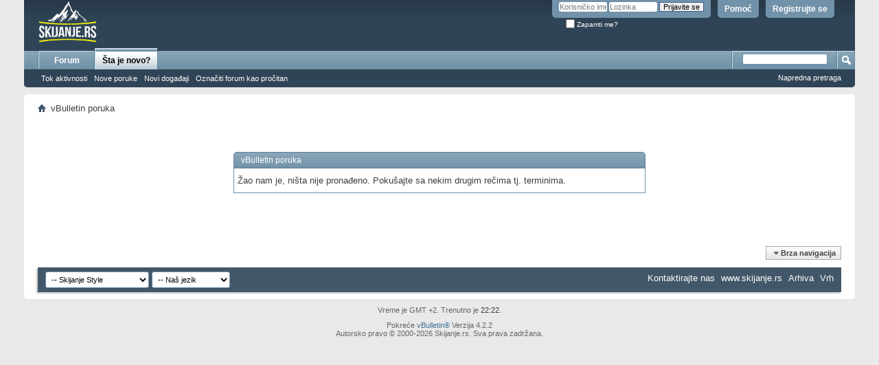

--- FILE ---
content_type: text/html; charset=windows-1250
request_url: https://www.skijanje.rs/forum/search.php?s=9308c08ec34896f7d7f60fa124168411&searchid=6247215
body_size: 23068
content:
<!DOCTYPE html PUBLIC "-//W3C//DTD XHTML 1.0 Transitional//EN" "http://www.w3.org/TR/xhtml1/DTD/xhtml1-transitional.dtd">
<html xmlns="http://www.w3.org/1999/xhtml" dir="ltr" lang="sr" id="vbulletin_html">
<head>
	<meta http-equiv="Content-Type" content="text/html; charset=windows-1250" />
<meta id="e_vb_meta_bburl" name="vb_meta_bburl" content="https://www.skijanje.rs/forum" />
<base href="https://www.skijanje.rs/forum/" /><!--[if IE]></base><![endif]-->
<meta name="generator" content="vBulletin 4.2.2" />
<meta http-equiv="X-UA-Compatible" content="IE=9" />

	<link rel="Shortcut Icon" href="favicon.ico" type="image/x-icon" />


		<meta name="keywords" content="forum,discussion,bulletin board,skijanje forum, skijanje,snowboard,kopaonik,ski centri,zimovanje,turizam," />
		<meta name="description" content="Skijanje.rs Forum" />





<script type="text/javascript">
<!--
	if (typeof YAHOO === 'undefined') // Load ALL YUI Local
	{
		document.write('<script type="text/javascript" src="clientscript/yui/yuiloader-dom-event/yuiloader-dom-event.js?v=422"><\/script>');
		document.write('<script type="text/javascript" src="clientscript/yui/connection/connection-min.js?v=422"><\/script>');
		var yuipath = 'clientscript/yui';
		var yuicombopath = '';
		var remoteyui = false;
	}
	else	// Load Rest of YUI remotely (where possible)
	{
		var yuipath = 'clientscript/yui';
		var yuicombopath = '';
		var remoteyui = true;
		if (!yuicombopath)
		{
			document.write('<script type="text/javascript" src="clientscript/yui/connection/connection-min.js?v=422"><\/script>');
		}
	}
	var SESSIONURL = "s=43ea22afc24be37b070fb6ef1b5489b8&";
	var SECURITYTOKEN = "guest";
	var IMGDIR_MISC = "images/misc";
	var IMGDIR_BUTTON = "images/buttons";
	var vb_disable_ajax = parseInt("0", 10);
	var SIMPLEVERSION = "422";
	var BBURL = "https://www.skijanje.rs/forum";
	var LOGGEDIN = 0 > 0 ? true : false;
	var THIS_SCRIPT = "search";
	var RELPATH = "search.php?searchid=6247215";
	var PATHS = {
		forum : "",
		cms   : "",
		blog  : ""
	};
	var AJAXBASEURL = "https://www.skijanje.rs/forum/";
// -->
</script>
<script type="text/javascript" src="https://www.skijanje.rs/forum/clientscript/vbulletin-core.js?v=422"></script>



	<link rel="alternate" type="application/rss+xml" title="Skijanje.rs - Forum RSS Feed" href="https://www.skijanje.rs/forum/external.php?type=RSS2" />
	



	<link rel="stylesheet" type="text/css" href="css.php?styleid=11&amp;langid=6&amp;d=1606669228&amp;td=ltr&amp;sheet=bbcode.css,editor.css,popupmenu.css,reset-fonts.css,vbulletin.css,vbulletin-chrome.css,vbulletin-formcontrols.css," />

	<!--[if lt IE 8]>
	<link rel="stylesheet" type="text/css" href="css.php?styleid=11&amp;langid=6&amp;d=1606669228&amp;td=ltr&amp;sheet=popupmenu-ie.css,vbulletin-ie.css,vbulletin-chrome-ie.css,vbulletin-formcontrols-ie.css,editor-ie.css" />
	<![endif]-->


	<meta name="robots" content="noindex,follow" />

	<title>Skijanje.rs - Forum</title>
	
	<script type="text/javascript" src="clientscript/vbulletin_md5.js?v=422"></script>

	
<link rel="stylesheet" type="text/css" href="css.php?styleid=11&amp;langid=6&amp;d=1606669228&amp;td=ltr&amp;sheet=additional.css" />

</head>
<body>

<div class="above_body"> <!-- closing tag is in template navbar -->
<div id="header" class="floatcontainer doc_header">
	<div><a name="top" href="/" class="logo-image"><img src="images/misc/logo.png" alt="Skijanje.rs - Forum - pokreće vBulletin" /></a></div>
	<div id="toplinks" class="toplinks">
		
			<ul class="nouser">
			
				<li><a href="register.php?s=43ea22afc24be37b070fb6ef1b5489b8" rel="nofollow">Registrujte se</a></li>
			
				<li><a rel="help" href="faq.php?s=43ea22afc24be37b070fb6ef1b5489b8">Pomoć</a></li>
				<li>
			<script type="text/javascript" src="clientscript/vbulletin_md5.js?v=422"></script>
			<form id="navbar_loginform" action="login.php?s=43ea22afc24be37b070fb6ef1b5489b8&amp;do=login" method="post" onsubmit="md5hash(vb_login_password, vb_login_md5password, vb_login_md5password_utf, 0)">
				<fieldset id="logindetails" class="logindetails">
					<div>
						<div>
					<input type="text" class="textbox default-value" name="vb_login_username" id="navbar_username" size="10" accesskey="u" tabindex="101" value="Korisničko ime" />
					<input type="password" class="textbox" tabindex="102" name="vb_login_password" id="navbar_password" size="10" />
					<input type="text" class="textbox default-value" tabindex="102" name="vb_login_password_hint" id="navbar_password_hint" size="10" value="Lozinka" style="display:none;" />
					<input type="submit" class="loginbutton" tabindex="104" value="Prijavite se" title="Unesite vaše korisničko ime i lozinku u polje za prijavu, ili kliknite na 'registracija' kako bi napravili sebi profil." accesskey="s" />
						</div>
					</div>
				</fieldset>
				<div id="remember" class="remember">
					<label for="cb_cookieuser_navbar"><input type="checkbox" name="cookieuser" value="1" id="cb_cookieuser_navbar" class="cb_cookieuser_navbar" accesskey="c" tabindex="103" /> Zapamti me?</label>
				</div>

				<input type="hidden" name="s" value="43ea22afc24be37b070fb6ef1b5489b8" />
				<input type="hidden" name="securitytoken" value="guest" />
				<input type="hidden" name="do" value="login" />
				<input type="hidden" name="vb_login_md5password" />
				<input type="hidden" name="vb_login_md5password_utf" />
			</form>
			<script type="text/javascript">
			YAHOO.util.Dom.setStyle('navbar_password_hint', "display", "inline");
			YAHOO.util.Dom.setStyle('navbar_password', "display", "none");
			vB_XHTML_Ready.subscribe(function()
			{
			//
				YAHOO.util.Event.on('navbar_username', "focus", navbar_username_focus);
				YAHOO.util.Event.on('navbar_username', "blur", navbar_username_blur);
				YAHOO.util.Event.on('navbar_password_hint', "focus", navbar_password_hint);
				YAHOO.util.Event.on('navbar_password', "blur", navbar_password);
			});
			
			function navbar_username_focus(e)
			{
			//
				var textbox = YAHOO.util.Event.getTarget(e);
				if (textbox.value == 'Korisničko ime')
				{
				//
					textbox.value='';
					textbox.style.color='#000000';
				}
			}

			function navbar_username_blur(e)
			{
			//
				var textbox = YAHOO.util.Event.getTarget(e);
				if (textbox.value == '')
				{
				//
					textbox.value='Korisničko ime';
					textbox.style.color='#777777';
				}
			}
			
			function navbar_password_hint(e)
			{
			//
				var textbox = YAHOO.util.Event.getTarget(e);
				
				YAHOO.util.Dom.setStyle('navbar_password_hint', "display", "none");
				YAHOO.util.Dom.setStyle('navbar_password', "display", "inline");
				YAHOO.util.Dom.get('navbar_password').focus();
			}

			function navbar_password(e)
			{
			//
				var textbox = YAHOO.util.Event.getTarget(e);
				
				if (textbox.value == '')
				{
					YAHOO.util.Dom.setStyle('navbar_password_hint', "display", "inline");
					YAHOO.util.Dom.setStyle('navbar_password', "display", "none");
				}
			}
			</script>
				</li>
				
			</ul>
		
	</div>
	<div class="ad_global_header">
		
		
	</div>
	<hr />
</div>

<div id="navbar" class="navbar">
	<ul id="navtabs" class="navtabs floatcontainer">
		
		
	
		<li  id="vbtab_forum">
			<a class="navtab" href="forum.php?s=43ea22afc24be37b070fb6ef1b5489b8">Forum</a>
		</li>
		
		

	
		<li class="selected" id="vbtab_whatsnew">
			<a class="navtab" href="activity.php?s=43ea22afc24be37b070fb6ef1b5489b8">Šta je novo?</a>
		</li>
		
		
			<ul class="floatcontainer">
				
					
						
							<li id="vbnew_activitystream"><a href="activity.php?s=43ea22afc24be37b070fb6ef1b5489b8">Tok aktivnosti</a></li>
						
					
				
					
						
							<li id="vbnew_newposts"><a href="search.php?s=43ea22afc24be37b070fb6ef1b5489b8&amp;do=getnew&amp;contenttype=vBForum_Post">Nove poruke</a></li>
						
					
				
					
						
							<li id="vbnew_events"><a href="search.php?s=43ea22afc24be37b070fb6ef1b5489b8&amp;do=getnew&amp;contenttype=vBForum_Event">Novi događaji</a></li>
						
					
				
					
						
							<li id="vbnew_mfr"><a href="forumdisplay.php?s=43ea22afc24be37b070fb6ef1b5489b8&amp;do=markread&amp;markreadhash=guest">Označiti forum kao pročitan</a></li>
						
					
				
			</ul>
		

		
	</ul>
	
		<div id="globalsearch" class="globalsearch">
			<form action="search.php?s=43ea22afc24be37b070fb6ef1b5489b8&amp;do=process" method="post" id="navbar_search" class="navbar_search">
				
				<input type="hidden" name="securitytoken" value="guest" />
				<input type="hidden" name="do" value="process" />
				<span class="textboxcontainer"><span><input type="text" value="" name="query" class="textbox" tabindex="99"/></span></span>
				<span class="buttoncontainer"><span><input type="image" class="searchbutton" src="images/buttons/search.png" name="submit" onclick="document.getElementById('navbar_search').submit;" tabindex="100"/></span></span>
			</form>
			<ul class="navbar_advanced_search">
				<li><a href="search.php?s=43ea22afc24be37b070fb6ef1b5489b8" accesskey="4">Napredna pretraga</a></li>
				
			</ul>
		</div>
	
</div>
</div><!-- closing div for above_body -->

<div class="body_wrapper">
<div id="breadcrumb" class="breadcrumb">
	<ul class="floatcontainer">
		<li class="navbithome"><a href="index.php?s=43ea22afc24be37b070fb6ef1b5489b8" accesskey="1"><img src="images/misc/navbit-home.png" alt="Početna" /></a></li>
		
		
	<li class="navbit lastnavbit"><span>vBulletin poruka</span></li>

	</ul>
	<hr />
</div>







<div class="standard_error">
	<h2 class="blockhead">vBulletin poruka</h2>
	
		<div class="blockbody formcontrols">
			<div class="blockrow restore">Žao nam je, ništa nije pronađeno. Pokušajte sa nekim drugim rečima tj. terminima.

</div>
		</div>
	
</div>

<div class="clear"></div>
<div class="navpopupmenu popupmenu nohovermenu" id="navpopup">
	
		<a href="javascript://" class="popupctrl"><span class="ctrlcontainer">Brza navigacija</span></a>
	
	<ul class="navpopupbody popupbody popuphover">
		
		<li class="optionlabel">Oblasti sajta</li>
		<li><a href="usercp.php?s=43ea22afc24be37b070fb6ef1b5489b8">Podešavanja</a></li>
		<li><a href="private.php?s=43ea22afc24be37b070fb6ef1b5489b8">Privatne poruke</a></li>
		<li><a href="subscription.php?s=43ea22afc24be37b070fb6ef1b5489b8">Pretplate</a></li>
		<li><a href="online.php?s=43ea22afc24be37b070fb6ef1b5489b8">Ko je na mreži</a></li>
		<li><a href="search.php?s=43ea22afc24be37b070fb6ef1b5489b8">Pretražiti forume</a></li>
		<li><a href="index.php?s=43ea22afc24be37b070fb6ef1b5489b8">Naslovna strana foruma</a></li>
		
			<li class="optionlabel">Forumi</li>
			
		
			
				<li><a href="forumdisplay.php?3-SKI&amp;s=43ea22afc24be37b070fb6ef1b5489b8">SKI</a>
					<ol class="d1">
						
		
			
				<li><a href="forumdisplay.php?15-Obaveštenja-predlozi-pitanja&amp;s=43ea22afc24be37b070fb6ef1b5489b8">Obaveštenja, predlozi, pitanja</a></li>
			
		
			
				<li><a href="forumdisplay.php?40-Novosti-i-zanimljivosti&amp;s=43ea22afc24be37b070fb6ef1b5489b8">Novosti i zanimljivosti</a></li>
			
		
			
				<li><a href="forumdisplay.php?21-Ski-Clubbing&amp;s=43ea22afc24be37b070fb6ef1b5489b8">Ski Clubbing</a></li>
			
		
			
				<li><a href="forumdisplay.php?18-Oprema&amp;s=43ea22afc24be37b070fb6ef1b5489b8">Oprema</a>
					<ol class="d2">
						
		
			
				<li><a href="forumdisplay.php?79-Recenzije-opreme&amp;s=43ea22afc24be37b070fb6ef1b5489b8">Recenzije opreme</a></li>
			
		
			
					</ol>
				</li>
			
		
			
				<li><a href="forumdisplay.php?76-Takmičenja&amp;s=43ea22afc24be37b070fb6ef1b5489b8">Takmičenja</a></li>
			
		
			
				<li><a href="forumdisplay.php?16-Ocena-ski-sezone&amp;s=43ea22afc24be37b070fb6ef1b5489b8">Ocena ski sezone</a></li>
			
		
			
					</ol>
				</li>
			
		
			
				<li><a href="forumdisplay.php?24-Srbija&amp;s=43ea22afc24be37b070fb6ef1b5489b8">Srbija</a>
					<ol class="d1">
						
		
			
				<li><a href="forumdisplay.php?22-Kopaonik&amp;s=43ea22afc24be37b070fb6ef1b5489b8">Kopaonik</a>
					<ol class="d2">
						
		
			
				<li><a href="forumdisplay.php?34-English-Only&amp;s=43ea22afc24be37b070fb6ef1b5489b8">English Only</a></li>
			
		
			
					</ol>
				</li>
			
		
			
				<li><a href="forumdisplay.php?33-Stara-Planina&amp;s=43ea22afc24be37b070fb6ef1b5489b8">Stara Planina</a></li>
			
		
			
				<li><a href="forumdisplay.php?26-Brezovica&amp;s=43ea22afc24be37b070fb6ef1b5489b8">Brezovica</a></li>
			
		
			
				<li><a href="forumdisplay.php?35-Zlatibor&amp;s=43ea22afc24be37b070fb6ef1b5489b8">Zlatibor</a></li>
			
		
			
				<li><a href="forumdisplay.php?25-Divčibare&amp;s=43ea22afc24be37b070fb6ef1b5489b8">Divčibare</a></li>
			
		
			
				<li><a href="forumdisplay.php?57-Goč&amp;s=43ea22afc24be37b070fb6ef1b5489b8">Goč</a></li>
			
		
			
				<li><a href="forumdisplay.php?55-Iver-Mokra-Gora&amp;s=43ea22afc24be37b070fb6ef1b5489b8">Iver  - Mokra Gora</a></li>
			
		
			
				<li><a href="forumdisplay.php?56-Golija&amp;s=43ea22afc24be37b070fb6ef1b5489b8">Golija</a></li>
			
		
			
				<li><a href="forumdisplay.php?64-Tara&amp;s=43ea22afc24be37b070fb6ef1b5489b8">Tara</a></li>
			
		
			
				<li><a href="forumdisplay.php?66-Zlatar-Nova-Varoš&amp;s=43ea22afc24be37b070fb6ef1b5489b8">Zlatar - Nova Varoš</a></li>
			
		
			
				<li><a href="forumdisplay.php?65-Kraljevica-Zaječar&amp;s=43ea22afc24be37b070fb6ef1b5489b8">Kraljevica - Zaječar</a></li>
			
		
			
				<li><a href="forumdisplay.php?75-Crni-vrh-Bor&amp;s=43ea22afc24be37b070fb6ef1b5489b8">Crni vrh - Bor</a></li>
			
		
			
				<li><a href="forumdisplay.php?69-Rajkovo-Majdanpek&amp;s=43ea22afc24be37b070fb6ef1b5489b8">Rajkovo - Majdanpek</a></li>
			
		
			
				<li><a href="forumdisplay.php?71-Bojanine-vode-Suva-planina&amp;s=43ea22afc24be37b070fb6ef1b5489b8">Bojanine vode - Suva planina</a></li>
			
		
			
				<li><a href="forumdisplay.php?70-Besna-kobila-Vranje&amp;s=43ea22afc24be37b070fb6ef1b5489b8">Besna kobila - Vranje</a></li>
			
		
			
				<li><a href="forumdisplay.php?54-Vidlič-Pirot&amp;s=43ea22afc24be37b070fb6ef1b5489b8">Vidlič - Pirot</a></li>
			
		
			
				<li><a href="forumdisplay.php?10-Ostali-srpski-SKI-centri&amp;s=43ea22afc24be37b070fb6ef1b5489b8">Ostali srpski SKI centri</a></li>
			
		
			
					</ol>
				</li>
			
		
			
				<li><a href="forumdisplay.php?17-Bosna-i-Hercegovina&amp;s=43ea22afc24be37b070fb6ef1b5489b8">Bosna i Hercegovina</a>
					<ol class="d1">
						
		
			
				<li><a href="forumdisplay.php?28-Jahorina&amp;s=43ea22afc24be37b070fb6ef1b5489b8">Jahorina</a></li>
			
		
			
				<li><a href="forumdisplay.php?36-Bjelašnica&amp;s=43ea22afc24be37b070fb6ef1b5489b8">Bjelašnica</a></li>
			
		
			
				<li><a href="forumdisplay.php?29-Ostali-BiH-SKI-centri&amp;s=43ea22afc24be37b070fb6ef1b5489b8">Ostali BiH SKI centri</a></li>
			
		
			
					</ol>
				</li>
			
		
			
				<li><a href="forumdisplay.php?11-Crna-Gora&amp;s=43ea22afc24be37b070fb6ef1b5489b8">Crna Gora</a>
					<ol class="d1">
						
		
			
				<li><a href="forumdisplay.php?37-Durmitor&amp;s=43ea22afc24be37b070fb6ef1b5489b8">Durmitor</a></li>
			
		
			
				<li><a href="forumdisplay.php?38-Bjelasica&amp;s=43ea22afc24be37b070fb6ef1b5489b8">Bjelasica</a></li>
			
		
			
				<li><a href="forumdisplay.php?39-Ostali-crnogorski-SKI-centri&amp;s=43ea22afc24be37b070fb6ef1b5489b8">Ostali crnogorski SKI centri</a></li>
			
		
			
					</ol>
				</li>
			
		
			
				<li><a href="forumdisplay.php?12-Bugarska&amp;s=43ea22afc24be37b070fb6ef1b5489b8">Bugarska</a>
					<ol class="d1">
						
		
			
				<li><a href="forumdisplay.php?31-Borovec&amp;s=43ea22afc24be37b070fb6ef1b5489b8">Borovec</a></li>
			
		
			
				<li><a href="forumdisplay.php?30-Bansko&amp;s=43ea22afc24be37b070fb6ef1b5489b8">Bansko</a></li>
			
		
			
				<li><a href="forumdisplay.php?32-Ostali-bugarski-SKI-centri&amp;s=43ea22afc24be37b070fb6ef1b5489b8">Ostali bugarski SKI centri</a></li>
			
		
			
					</ol>
				</li>
			
		
			
				<li><a href="forumdisplay.php?5-Strani-Ski-Centri&amp;s=43ea22afc24be37b070fb6ef1b5489b8">Strani Ski Centri</a>
					<ol class="d1">
						
		
			
				<li><a href="forumdisplay.php?47-Slovenija&amp;s=43ea22afc24be37b070fb6ef1b5489b8">Slovenija</a></li>
			
		
			
				<li><a href="forumdisplay.php?46-Makedonija&amp;s=43ea22afc24be37b070fb6ef1b5489b8">Makedonija</a></li>
			
		
			
				<li><a href="forumdisplay.php?41-Francuska&amp;s=43ea22afc24be37b070fb6ef1b5489b8">Francuska</a></li>
			
		
			
				<li><a href="forumdisplay.php?42-Austrija&amp;s=43ea22afc24be37b070fb6ef1b5489b8">Austrija</a></li>
			
		
			
				<li><a href="forumdisplay.php?43-Italija&amp;s=43ea22afc24be37b070fb6ef1b5489b8">Italija</a></li>
			
		
			
				<li><a href="forumdisplay.php?44-Svajcarska&amp;s=43ea22afc24be37b070fb6ef1b5489b8">Svajcarska</a></li>
			
		
			
				<li><a href="forumdisplay.php?20-Hrvatska&amp;s=43ea22afc24be37b070fb6ef1b5489b8">Hrvatska</a></li>
			
		
			
				<li><a href="forumdisplay.php?45-Rusija-Poljska-Ceska-Slovacka-Rumunija-Ukrajina-Turska-Grcka&amp;s=43ea22afc24be37b070fb6ef1b5489b8">Rusija, Poljska, Ceska, Slovacka, Rumunija, Ukrajina, Turska, Grcka</a></li>
			
		
			
				<li><a href="forumdisplay.php?13-Ostali-ski-centri&amp;s=43ea22afc24be37b070fb6ef1b5489b8">Ostali ski centri</a></li>
			
		
			
					</ol>
				</li>
			
		
			
				<li><a href="forumdisplay.php?4-Market&amp;s=43ea22afc24be37b070fb6ef1b5489b8">Market</a>
					<ol class="d1">
						
		
			
				<li><a href="forumdisplay.php?27-Mali-Oglasi&amp;s=43ea22afc24be37b070fb6ef1b5489b8">Mali Oglasi</a>
					<ol class="d2">
						
		
			
				<li><a href="forumdisplay.php?8-Ski-oglasi&amp;s=43ea22afc24be37b070fb6ef1b5489b8">Ski oglasi</a></li>
			
		
			
				<li><a href="forumdisplay.php?9-Snowboard-oglasi&amp;s=43ea22afc24be37b070fb6ef1b5489b8">Snowboard oglasi</a></li>
			
		
			
				<li><a href="forumdisplay.php?19-Ostali-oglasi&amp;s=43ea22afc24be37b070fb6ef1b5489b8">Ostali oglasi</a></li>
			
		
			
					</ol>
				</li>
			
		
			
				<li><a href="forumdisplay.php?48-Veliki-Komercijalni-oglasi&amp;s=43ea22afc24be37b070fb6ef1b5489b8">Veliki - Komercijalni oglasi</a>
					<ol class="d2">
						
		
			
				<li><a href="forumdisplay.php?68-Ski-oprema-veliki-oglasi&amp;s=43ea22afc24be37b070fb6ef1b5489b8">Ski oprema - veliki oglasi</a></li>
			
		
			
				<li><a href="forumdisplay.php?78-Ponuda-Ski-aranžmana&amp;s=43ea22afc24be37b070fb6ef1b5489b8">Ponuda Ski aranžmana</a></li>
			
		
			
				<li><a href="forumdisplay.php?49-Privatni-i-ostali-smestaj-na-planinama&amp;s=43ea22afc24be37b070fb6ef1b5489b8">Privatni i ostali smestaj na planinama</a>
					<ol class="d3">
						
		
			
				<li><a href="forumdisplay.php?51-Kopaonik&amp;s=43ea22afc24be37b070fb6ef1b5489b8">Kopaonik</a></li>
			
		
			
				<li><a href="forumdisplay.php?52-Stara-Planina&amp;s=43ea22afc24be37b070fb6ef1b5489b8">Stara Planina</a></li>
			
		
			
				<li><a href="forumdisplay.php?50-Jahorina&amp;s=43ea22afc24be37b070fb6ef1b5489b8">Jahorina</a></li>
			
		
			
				<li><a href="forumdisplay.php?67-Divčibare&amp;s=43ea22afc24be37b070fb6ef1b5489b8">Divčibare</a></li>
			
		
			
				<li><a href="forumdisplay.php?53-Bjelasnica&amp;s=43ea22afc24be37b070fb6ef1b5489b8">Bjelasnica</a></li>
			
		
			
					</ol>
				</li>
			
		
			
					</ol>
				</li>
			
		
			
					</ol>
				</li>
			
		
			
				<li><a href="forumdisplay.php?58-Razno&amp;s=43ea22afc24be37b070fb6ef1b5489b8">Razno</a>
					<ol class="d1">
						
		
			
				<li><a href="forumdisplay.php?59-Off-Topic&amp;s=43ea22afc24be37b070fb6ef1b5489b8">Off - Topic</a></li>
			
		
			
				<li><a href="forumdisplay.php?60-Vansezonski-Sportovi&amp;s=43ea22afc24be37b070fb6ef1b5489b8">Vansezonski Sportovi</a></li>
			
		
			
				<li><a href="forumdisplay.php?61-Arhiva&amp;s=43ea22afc24be37b070fb6ef1b5489b8">Arhiva</a></li>
			
		
			
					</ol>
				</li>
			
		
		
	</ul>
</div>
<div class="clear"></div>


<div id="footer" class="floatcontainer footer">

	<form action="index.php" method="get" id="footer_select" class="footer_select">

		
			<select name="styleid" onchange="switch_id(this, 'style')">
				<optgroup label="Brzi birač stila"><option class="hidden"></option></optgroup>
				
					
					<optgroup label="&nbsp;Standardni stilovi">
									
					
	<option value="11" class="" selected="selected">-- Skijanje Style</option>

					
					</optgroup>
										
				
				
					
					<optgroup label="&nbsp;Stilovi za mobilne telefone">
					
					
	<option value="12" class="" >-- Skijanje Mobile Style</option>

					
					</optgroup>
										
				
			</select>	
		
		
		
			<select name="langid" onchange="switch_id(this, 'lang')">
				<optgroup label="Brzi birač jezika">
					
	<option value="1" class="" >-- English (US)</option>

	<option value="6" class="" selected="selected">-- Naš jezik</option>

				</optgroup>
			</select>
		
	</form>

	<ul id="footer_links" class="footer_links">
		<li><a href="sendmessage.php?s=43ea22afc24be37b070fb6ef1b5489b8" rel="nofollow" accesskey="9">Kontaktirajte nas</a></li>
		<li><a href="http://www.skijanje.rs">www.skijanje.rs</a></li>
		
		
		<li><a href="archive/index.php?s=43ea22afc24be37b070fb6ef1b5489b8">Arhiva</a></li>
		
		
		
		<li><a href="search.php?searchid=6247215#top" onclick="document.location.hash='top'; return false;">Vrh</a></li>
	</ul>
	
	
	
	
	<script type="text/javascript">
	<!--
		// Main vBulletin Javascript Initialization
		vBulletin_init();
	//-->
	</script>
        
</div>
</div> <!-- closing div for body_wrapper -->

<div class="below_body">
<div id="footer_time" class="shade footer_time">Vreme je GMT +2. Trenutno je <span class="time">22:22</span>.</div>

<div id="footer_copyright" class="shade footer_copyright">
	<!-- Do not remove this copyright notice -->
	Pokreće <a href="https://www.vbulletin.com" target="_blank" id="vbulletinlink">vBulletin&reg;</a> Verzija 4.2.2 <br />Autorsko pravo &copy; 2000-2026 Skijanje.rs. Sva prava zadržana.<br />
<!-- Veliko hvala svima koji ostave naše veze u podnožju. Samo time nas podržavate da skupimo što više članova za održavanje srpskog prevoda tj. da ga završimo. -->
	<!-- Do not remove this copyright notice -->	
</div>
<div id="footer_morecopyright" class="shade footer_morecopyright">
	<!-- Do not remove cronimage or your scheduled tasks will cease to function -->
	
	<!-- Do not remove cronimage or your scheduled tasks will cease to function -->
	
	
</div>
 

</div>
</body>
</html>